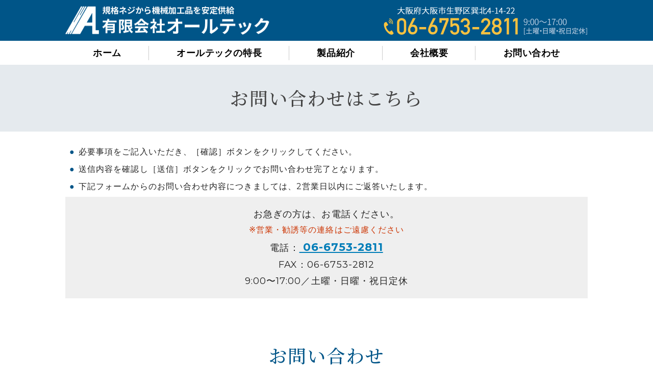

--- FILE ---
content_type: text/html; charset=utf-8
request_url: https://alltech-neji.com/contact.html
body_size: 5315
content:
<!DOCTYPE html PUBLIC "-//W3C//DTD XHTML 1.0 Transitional//EN" "http://www.w3.org/TR/xhtml1/DTD/xhtml1-transitional.dtd">
<html xmlns="http://www.w3.org/1999/xhtml" xmlns:og="http://ogp.me/ns#" xmlns:fb="http://ogp.me/ns/fb#">
<head>

  <link rel="canonical" href="https://alltech-neji.com/contact.html" />

  <meta http-equiv="content-type" content="text/html; charset=utf-8" />
  <meta name="description" content="鋲螺関連部品の卸売業社オールテックでは、規格ネジなどの締結部品や切削加工品などの機械加工品を製造販売、お求めになる部品のサンプルやイラストから弊社にて製図から対応も可能です。まずはお気軽にお見積もりご依頼ください（06-6753-2811）。" />
  <meta http-equiv="content-script-type" content="text/javascript" />
  <meta http-equiv="content-style-type" content="text/css" />

  
  <meta property="og:type" content="website" />
  <meta property="og:url" content="https://alltech-neji.com/contact.html" />
  <meta property="og:title" content="お問い合わせ｜有限会社オールテック｜規格ネジ・機械加工品｜大阪市" />
  <meta property="og:site_name" content="有限会社オールテック" />
  <meta property="og:description" content="鋲螺関連部品の卸売業社オールテックでは、規格ネジなどの締結部品や切削加工品などの機械加工品を製造販売、お求めになる部品のサンプルやイラストから弊社にて製図から対応も可能です。まずはお気軽にお見積もりご依頼ください（06-6753-2811）。" />
  
<meta name="viewport" content="width=device-width, initial-scale=1" />

<title>お問い合わせ｜有限会社オールテック｜規格ネジ・機械加工品｜大阪市</title>
<link rel="shortcut icon" type="image/x-icon" href="/favicon.ico?_=1769509554" />
<!-- CSS -->
<link href="/libraries/ams/printclear_hide.css" rel="stylesheet" type="text/css" />
<link href="/libraries/ams/printclear_show.css" rel="stylesheet" type="text/css" media="print" />
<!-- jQuery UI -->
<link href="/libraries/jquery-ui/jquery-ui-1.12.1/jquery-ui.min.css" rel="stylesheet" type="text/css" />
<!-- Slide & Gallery -->
<link href="/libraries/shadowbox/3.0.3/shadowbox.css" rel="stylesheet" type="text/css" />
<link href="/libraries/slick/slick-1.6.0/slick.css" rel="stylesheet" type="text/css" />
<link href="/libraries/ams/gallery/gallery_default.css" rel="stylesheet" type="text/css" />
<!-- Form Validator -->
<link href="/libraries/ams/validator/validator.css" rel="stylesheet" type="text/css" />
<!-- Form Popup -->
<link href="/libraries/ams/form_popup/form_popup.css" rel="stylesheet" type="text/css" />

<link href="/themes/responsive/html1/common/prepend.css?_=20220330" rel="stylesheet" type="text/css" />
<link rel="stylesheet" href="/themes/responsive/html1/08_003/common.css" type="text/css" />
<link rel="stylesheet" href="/themes/responsive/html1/08_003/contents_main.css" type="text/css" />
<link rel="stylesheet" href="/themes/responsive/html1/08_003/contents_side.css" type="text/css" />
<!-- Selected -->

<link rel="stylesheet" href="/themes/responsive/html1/08_003/colors/blk/blk.css" type="text/css" />

<link rel="stylesheet" href="/css/basic_sp.css?_=1764761358" />

<!-- JS -->
<script type="text/javascript" src="/libraries/jquery/jquery-3.1.0.min.js"></script>
<script type="text/javascript" src="/assets/jquery_ujs-e87806d0cf4489aeb1bb7288016024e8de67fd18db693fe026fe3907581e53cd.js"></script>
<!-- jQuery UI -->
<script type="text/javascript" src="/libraries/jquery-ui/jquery-ui-1.12.1/jquery-ui.min.js"></script>
<script type="text/javascript" src="/libraries/jquery-ui/jquery-ui-1.12.1/i18n/datepicker-ja.js"></script>
<!-- Slide & Gallery -->
<script type="text/javascript" src="/libraries/shadowbox/3.0.3/shadowbox.js"></script>
<script type="text/javascript" src="/libraries/slick/slick-1.6.0/slick.min.js"></script>
<script type="text/javascript" src="/libraries/isotope/isotope-3.0.1/isotope.pkgd.min.js"></script>
<script type="text/javascript" src="/libraries/ams/gallery/gallery.js"></script>
<!-- Form validator -->
<script type="text/javascript" src="/libraries/ams/validator/validator.js?_=1579478400"></script>

<!-- Only Draft// -->

<!-- //Only Draft -->

<!-- AMS Publish -->
<script type="text/javascript" src="/publish/js/ams.publish.js?_=20220329"></script>
<script type="text/javascript" src="/configs/ams.config.publish.js"></script> 

<script src="/themes/responsive/html1/08_003/js/toggle.js"></script>




<!-- Google tag (gtag.js) -->
<script async src="https://www.googletagmanager.com/gtag/js?id=G-MH8K3G2J7M"></script>
<script>
  window.dataLayer = window.dataLayer || [];
  function gtag(){dataLayer.push(arguments);}
  gtag('js', new Date());

  gtag('config', 'G-MH8K3G2J7M');
</script>

<!-- Google tag (gtag.js) -->
<script async src="https://www.googletagmanager.com/gtag/js?id=G-PEHHG9NKLJ"></script>
<script>
  window.dataLayer = window.dataLayer || [];
  function gtag(){dataLayer.push(arguments);}
  gtag('js', new Date());

  gtag('config', 'G-PEHHG9NKLJ');
</script>
</head>
<body class="body-media-pc">

<!-- Only Draft// -->

<!-- //Only Draft -->



<!-- Conversion Tag -->


<!-- Publish HTML -->
<div id="wrap">
	<div id="toggle"></div>
	<div id="wrap_outer">
		<div id="wrap_body" class="wrap">
			<div id="title" data-ams-editable="{&quot;name&quot;:&quot;title&quot;}">
  <div id="title_outer">
    <div id="title_body" class="title">
      <h1>
        <a href="/">
          有限会社オールテック｜規格ネジから機械加工品を全国へ安定供給｜大阪市
</a>      </h1>
      <p class="description">規格品の小ネジやナットなどの締結部品をはじめ機械加工品を販売し、材料手配から納品まで全国対応しております。</p>
    </div>
  </div>
</div>
<div id="topMenu" data-ams-editable="{&quot;name&quot;:&quot;topMenu&quot;,&quot;layout&quot;:&quot;topMenu&quot;}">
  <div id="topMenu_outer">
    <ul id="topMenu_body" class="topMenu">
      <li class="first odd">
  <a href="/">ホーム</a>
</li><li class="second even">
  <a href="/concept.html">オールテックの特長</a>
</li><li class="third odd">
  <a href="/products.html">製品紹介</a>
</li><li class="fourth even">
  <a href="/company.html">会社概要</a>
</li><li class="fifth odd">
  <a href="/contact.html">お問い合わせ</a>
</li>
    </ul>
  </div>
</div>
			<!--Contents//-->
			<div id="contents">
				<div id="contents_outer">
					<div id="contents_body" class="contents">
						<!--Main contents//-->
						<div id="mainContents">
							<div id="mainContents_outer">
								<div id="mainContents_body" class="mainContents">
                  
									<div id="mainArticles" data-ams-editable="{&quot;name&quot;:&quot;articles&quot;,&quot;page_index_id&quot;:&quot;137870&quot;,&quot;index_id&quot;:&quot;137870&quot;}">
  <div id="mainArticles_outer">
    <div id="mainArticles_body" class="mainArticles">
        <h2>お問い合わせはこちら</h2>
      <div id="article692188" class="article " data-ams-editable="{&quot;name&quot;:&quot;article&quot;,&quot;index_id&quot;:&quot;692188&quot;}" data-ams-editable-option="{&quot;hidden&quot;:false}">
  <div class="article_outer">
    <div class="article_body article_left">
      
      <ul class="maru">
	<li>必要事項をご記入いただき、［確認］ボタンをクリックしてください。</li>
	<li>送信内容を確認し［送信］ボタンをクリックでお問い合わせ完了となります。</li>
	<li>下記フォームからのお問い合わせ内容につきましては、2営業日以内にご返答いたします。</li>
</ul>

<div class="envelope">お急ぎの方は、お電話ください。<br />
<span style="color:#cc3300; font-size:.9em;">※営業・勧誘等の連絡はご遠慮ください</span><br />
電話：<a class="tel-link" href="tel: 0667532811"> 06-6753-2811</a><br />
FAX：06-6753-2812<br />
9:00〜17:00／土曜・日曜・祝日定休</div>

          </div>
  </div>
</div>
<div id="article687842" class="article " data-ams-editable="{&quot;name&quot;:&quot;form&quot;,&quot;index_id&quot;:&quot;687842&quot;}" data-ams-editable-option="{&quot;hidden&quot;:false}">
  <div class="article_outer">
    <div class="article_body contact">
        <h3>
          お問い合わせ
        </h3>
      <form method="post" action="" class="ams-form-confirm validator-form" id="form_13880" data-grecaptcha=false>
        <input type="hidden" name="index_id" id="index_id" value="13880" />
        <input type="hidden" name="page_index_id" id="page_index_id" value="137870" />
        <input type="hidden" name="main_content_index_id" id="main_content_index_id" value="687842" />
        <input type="hidden" name="authenticity_token" id="authenticity_token" value="rxbASBraYfXZnF+7XGhL1CBN4AXljrSIklNjkIgKRDamTiAn7MMIED6oPWTIloW8OOvYH3yOw9PACs/GXgbyrg==" />
        <table class="contactTable">
          <tr class="must validator-field">
  <th>お問い合わせ項目</th>
  <td class="validator-inputs" data-validator-name="radios677130" data-validator-rule="valuableChecked">
      <label>
        <input type="radio" name="form_items[677130]" id="form_items_677130________" value="お見積もり希望" />
        お見積もり希望
      </label>
      <label>
        <input type="radio" name="form_items[677130]" id="form_items_677130____" value="ご依頼" />
        ご依頼
      </label>
      <label>
        <input type="radio" name="form_items[677130]" id="form_items_677130_______" value="その他ご質問" />
        その他ご質問
      </label>
</td></tr><tr class=" validator-field">
  <th>貴社名</th>
  <td>
    <input type="text" name="form_items[677131]" id="form_items_677131" class="textField validator-input" />
  </td>
</tr><tr class="must validator-field">
  <th>お名前・ご担当者名</th>
  <td>
    <input type="text" name="form_items[677132]" id="form_items_677132" class="textField validator-input" data-validator-rule-required="true" />
  </td>
</tr><tr class=" validator-field">
  <th>電話番号</th>
  <td>
    <input type="text" name="form_items[677133]" id="form_items_677133" class="textField validator-input" />
  </td>
</tr><tr class=" validator-field">
  <th>FAX番号</th>
  <td>
    <input type="text" name="form_items[677134]" id="form_items_677134" class="textField validator-input" />
  </td>
</tr><tr class="must validator-field">
  <th>メールアドレス</th>
  <td>
    <input type="text" name="form_items[677135]" id="form_items_677135" class="textField validator-input" data-validator-rule-required="true" data-validator-rule-email="true" />
  </td>
</tr><tr class=" validator-field">
  <th>ご住所・所在地</th>
  <td>
    <textarea name="form_items[677136]" id="form_items_677136" class="textField validator-input" rows="3">
</textarea>
  </td>
</tr><tr class="must validator-field">
  <th>お問い合わせ内容</th>
  <td>
    <textarea name="form_items[677137]" id="form_items_677137" class="textField validator-input" rows="10" data-validator-rule="required">
</textarea>
  </td>
</tr>
          <tr>
            <th>&nbsp;</th>
            <td>
              <input type="submit" value="確認" name="form_send" class="button validator-submit" />
            </td>
          </tr>
        </table>
      </form>
    </div>
  </div>
</div><div id="article692189" class="article " data-ams-editable="{&quot;name&quot;:&quot;article&quot;,&quot;index_id&quot;:&quot;692189&quot;}" data-ams-editable-option="{&quot;hidden&quot;:false}">
  <div class="article_outer">
    <div class="article_body article_left">
        <h3>
          フォームの注意事項
        </h3>
      
      <ul class="maru">
	<li>メールアドレスは半角英数字で入力し、送信前に誤りがないことをご確認ください。</li>
	<li>半角カナ入力は文字化けの原因となりますのでご注意ください。</li>
	<li>全角のダッシュ「―」波形「～」は文字化けの原因となりますのでご注意ください。</li>
	<li>ご記入いただいたアドレス宛に記入内容が自動返信されます。もしこちらが届かなかった場合はメールアドレスが間違っている可能性があるため、お電話にてお問い合わせください。</li>
</ul>

          </div>
  </div>
</div>
<div id="article692190" class="article " data-ams-editable="{&quot;name&quot;:&quot;article&quot;,&quot;index_id&quot;:&quot;692190&quot;}" data-ams-editable-option="{&quot;hidden&quot;:false}">
  <div class="article_outer">
    <div class="article_body article_left">
        <h3>
          個人情報保護方針
        </h3>
      
      <p>当サイトは、保護方針を定め、その履行に努めてまいります。</p>

<ol class="pp">
	<li>個人情報を集めるときには、お客様等に対し、利用する目的を明確にし、その目的以外にはその情報は使用いたしません。</li>
	<li>個人情報は漏えいを防止するため、安全に管理いたします。</li>
	<li>個人情報を利用する際は、利用目的の範囲内で適切に行い、法令で認められている場合を除いて、ご本人の同意を取らないで第三者に提供するようなことはいたしません。</li>
	<li>個人情報に関して本人から情報の開示、訂正、削除、利用停止等を求められたとき、速やかに対応いたします。また、個人情報を正確かつ最新の状態に保つよう努めます。</li>
	<li>当サイトは、Googleのアクセス解析ツール「Googleアナリティクス」を利用しています。Googleアナリティクスはトラフィックデータ収集のためCookieを使用し、データは匿名で収集されています。したがって個人を特定しておりません。その機能はCookieを無効にすると収集を拒否できます。お使いのブラウザの設定をご確認ください。この規約に関して、詳しくは<a href="https://marketingplatform.google.com/about/analytics/terms/jp/" rel="noopener" target="_blank">Google アナリティクス利用規約</a>からご覧ください。</li>
</ol>

          </div>
  </div>
</div>
      
      
      
    </div>
  </div>
</div>





								</div>
							</div>
						</div>
						<!--//Main contents-->
						<!--Side contents//-->
						<div id="sideContents">
							<div id="sideContents_outer">
								<div id="sideContents_body" class="sideContents">
									<div id="sideBlogCategories" data-ams-editable="{&quot;name&quot;:&quot;sideBlogCategories&quot;}" data-ams-editable-option="{&quot;hidden&quot;:false}">
  <div id="sideBlogCategories_outer">
    <div id="sideBlogCategories_body" class="sideBlogCategories">
      <h2>ブログカテゴリ</h2>
      <ul>
        <li class="odd">
  <a href="/blog/">全ての記事(59)</a>
</li><li class="even">
  <a href="/blog/category/sample/">旋盤(主軸固定型)(19)</a>
</li><li class="odd">
  <a href="/blog/category/sample_B/">旋盤(主軸移動型・ピーター)(11)</a>
</li><li class="even">
  <a href="/blog/category/sample_c/">旋盤(チャックワーク)(9)</a>
</li><li class="odd">
  <a href="/blog/category/sample_d/">マシニング(7)</a>
</li><li class="even">
  <a href="/blog/category/sample_f/">汎用機(2)</a>
</li><li class="odd">
  <a href="/blog/category/sample_g/">板金(1)</a>
</li><li class="even">
  <a href="/blog/category/sample_e/">表面処理各種(1)</a>
</li><li class="odd">
  <a href="/blog/category/office/">社内での取り組み(11)</a>
</li><li class="even">
  <a href="/blog/category/other/">その他(2)</a>
</li>
      </ul>
    </div>
  </div>
</div><div id="sideContact" data-ams-editable="{&quot;name&quot;:&quot;sideContact&quot;,&quot;index_id&quot;:&quot;114656&quot;}" data-ams-editable-option="{&quot;hidden&quot;:false}">
  <a href="/contact.html">お問い合わせフォーム</a>
</div><div id="sideBanners" data-ams-editable="{&quot;name&quot;:&quot;banners&quot;}">
  <div id="sideBanners_outer">
      <ul id="sideBanners_body" class="sideBanners">
        <li class="sideBanner odd">
  <div class="sideBanner_outer">
    <div class="sideBanner_body">
      <a target="_blank" title="QR_7816402222" href="https://www.facebook.com/alltech.neji/">
        <img width="240" alt="QR_7816402222" src="//da2d2y78v2iva.cloudfront.net/8177/173094459040501.png?_=1730944590" />
</a>    </div>
  </div>
</li><li class="sideBanner even">
  <div class="sideBanner_outer">
    <div class="sideBanner_body">
      <a target="_blank" title="QR_421230" href="https://www.instagram.com/alltech_neji/">
        <img width="240" alt="QR_421230" src="//da2d2y78v2iva.cloudfront.net/8177/173701696263101.png?_=1737016962" />
</a>    </div>
  </div>
</li>
      </ul>
  </div>
</div><div class="freeHtml" data-ams-editable="{&quot;name&quot;:&quot;sideHtmlBottom&quot;}" data-ams-editable-option="{&quot;hidden&quot;:false}">
  <div class="freeHtml_outer">
    <div class="freeHtml_body">
      <div class="side-logo"><img src="/materials/168932031978001.png" alt="有限会社オールテック｜大阪府大阪市"></div>
<table class="normalTbl">
	<tbody>
		<tr>
			<th>所在地</th>
			<td>〒544-0004 
                大阪府大阪市生野区巽北4-14-22</td>
		</tr>
		<tr>
			<th>連絡先</th>
			<td>TEL：06-6753-2811<br />FAX：06-6753-2812</td>
		</tr>
	</tbody>
</table>
<a href="/company.html" class="btn">会社概要</a>
<div id="bottomLink">
<a href="/contact.html">お問い合わせフォームはこちら</a>
</div>

    </div>
  </div>
</div>
								</div>
							</div>
						</div>
						<!--//Side contents-->
						<div class="printClear">&nbsp;</div><!--印刷時のみ表示-->
					</div>
				</div>
			</div>
			<!--//Contents-->
			<!--Footer//-->
			<div id="footer">
				<div id="footer_outer">
					<div id="footer_body" class="footer">
						<ul class="topMenu" data-ams-editable="{&quot;name&quot;:&quot;topMenu&quot;,&quot;layout&quot;:&quot;footer&quot;}">
  <li class="odd"><a href="/">ホーム</a></li>
<li class="even"><a href="/concept.html">オールテックの特長</a></li>
<li class="odd"><a href="/products.html">製品紹介</a></li>
<li class="even"><a href="/company.html">会社概要</a></li>
<li class="odd"><a href="/contact.html">お問い合わせ</a></li>

</ul><p class="copyright">
  Copyright © <a href="/">有限会社オールテック</a> All rights reserved.
</p>

					</div>
				</div>
			</div>
			<!--//Footer -->
		</div>
	</div>
</div>
<!--//Publish HTML-->

<!-- Form Popup// -->


<!-- //Form Popup -->


</body>
</html>


--- FILE ---
content_type: text/css
request_url: https://alltech-neji.com/themes/responsive/html1/08_003/colors/blk/blk.css
body_size: 1500
content:
/*----- ResoponsiveTemplate02 -----*/
/* BasicSetting --------------------*/
body {
  color: #333;
}

#wrap {
  background: #fff;
}

/* Links --------------------*/
a {
  color: #007db8;
}
a:hover {
  color: #666;
}

/* BasicLayout --------------------*/
#pankuz {
  color: #666;
}
#pankuz a {
  color: #000;
}

/*GlobalMenu*/
#topMenu_outer .topMenu li a {
  color: #000;
}
#topMenu_outer .topMenu li a:hover {
  background: #4c4c4c;
  color: #fff;
}
#topMenu_outer .topMenu li a:after {
  background: #ccc;
}

/*Footer*/
#footer {
  background: #4c4c4c;
}
#footer * {
  color: #fff;
}

#footer_body .topMenu li a,
#footer_body .services li a {
  color: #fff;
  background: #4c4c4c;
}
#footer_body .topMenu li a:before,
#footer_body .services li a:before {
  color: #fff;
}
#footer_body .topMenu li a:hover,
#footer_body .services li a:hover {
  background-color: #777777;
  color: #fff;
}
#footer_body .copyright {
  background: #777777;
}

/*SideContents*/
.sideContents #sideServices h2:before,
.sideContents #sideBlogCategories h2:before,
.sideContents #sideBlogDates h2:before,
.sideContents #sideMobile h2:before {
  background: #777777;
}
.sideContents ul li,
.sideContents dl dt {
  border-top: solid 1px #e3e3e3;
}
.sideContents ul li a,
.sideContents dt a {
  color: #333;
}
.sideContents ul li a:hover,
.sideContents dt a:hover {
  background: #4c4c4c;
  color: #fff;
}
.sideContents .sideMobile p {
  color: #000;
}

/* ArticlesLayout --------------------*/
/*LayoutOptions*/
.article.bg,
.gallery.bg {
  background: #f3f3f3;
}
.article.theme,
.gallery.theme {
  background: #4c4c4c;
  color: #fff;
}
.article.theme h3,
.gallery.theme h3 {
  color: #fff;
}
.article.theme h3:after,
.gallery.theme h3:after {
  background: #f3f3f3;
}
.article.theme h5,
.gallery.theme h5 {
  border-left: solid 4px #f3f3f3;
}
.article.gray,
.gallery.gray {
  background: #f4f4f4;
}

/* Headline --------------------*/
#mainArticles h2,
#listTopics h2 {
  color: #fff;
  background: #4c4c4c;
}

#mainArticles .article h2 {
  color: #000;
  background: #fff;
}
#mainArticles .article h2:after {
  background: #4c4c4c;
}

/*h3*/
#mainTopics h2,
.article h3,
.gallery h3,
.freeHtml h3 {
  color: #000;
}
#mainTopics h2:after,
.article h3:after,
.gallery h3:after,
.freeHtml h3:after {
  background: #4c4c4c;
}

.article h3 a,
.gallery h3 a {
  color: #000;
}
.article h3 a:hover,
.gallery h3 a:hover {
  color: #000;
}

/*h4 h5 h6*/
.article h4 {
  color: #000;
  background: #fff;
  border: solid 1px #ccc;
}
.article h4:before {
  background: #4c4c4c;
}
.article h5 {
  border-left: solid 4px #4c4c4c;
}
.article h6 {
  color: #000;
  background: #eee;
}
.article h6:before {
  color: #4c4c4c;
}

/* Topics --------------------*/
#mainTopics {
  background: #f3f3f3;
}
#mainTopics .listview a {
  background: #000000;
  color: #fff;
}
#mainTopics .listview a:hover {
  background: #333333;
}

ul.topics li {
  background: #fff;
}
ul.topics li p.date {
  color: #fff;
  background: #000;
}
ul.topics li h3 a {
  color: #4c4c4c;
}
ul.topics li h3 a:hover {
  color: #777777;
}
ul.topics li p.more a {
  background: #000;
  color: #fff;
}
ul.topics li p.more a:hover {
  background: #333;
}

#listTopics ul.topics li {
  border-bottom: dashed 1px #ccc;
}

/* Items --------------------*/
/* Buttons -----*/
a.btn {
  color: #fff;
  background: #000;
}
a.btn:hover {
  background: #333;
}

/* Tables -----*/
.article {
  /*NormalTable*/
  /*BGTable*/
  /*FlowTable*/
}
.article table.normalTbl {
  border-top: solid 1px #ccc;
}
.article table.normalTbl td,
.article table.normalTbl th {
  border-bottom: dotted 1px #ccc;
}
.article table.normalTbl th {
  background: #fff;
}
.article table.normalTbl tr:last-child td,
.article table.normalTbl tr:last-child th {
  border-bottom: solid 1px #ccc;
}
.article table.bgTbl {
  border-top: solid 4px #fff;
  border-left: solid 4px #fff;
}
.article table.bgTbl tr th,
.article table.bgTbl tr td {
  border-bottom: solid 4px #fff;
  border-right: solid 4px #fff;
}
.article table.bgTbl tr th {
  background: #777777;
  color: #fff;
}
.article table.bgTbl tr td {
  background: #f1f1f1;
}
.article table.bgTbl tr:last-child th,
.article table.bgTbl tr:last-child td {
  border-bottom: solid 4px #fff;
}
.article table#flowTbl strong {
  background: #fff;
}
.article table#flowTbl td {
  border: solid 5px #e3e3e3;
  background: #f1f1f1;
}
.article table#flowTbl td:after {
  color: #a0a0a0;
}
.article table#flowTbl tr:last-of-type td:after {
  content: none;
}

/* Lists -----*/
ul.maru02 li:before {
  color: #4c4c4c;
}

/* Contact --------------------*/
#mainArticles, #mainBlogCommentForm {
  /*contactTable*/
}
#mainArticles .notice_block h4, #mainBlogCommentForm .notice_block h4 {
  color: #000;
}
#mainArticles .notice_block .notice_address, #mainBlogCommentForm .notice_block .notice_address {
  background: #efefef;
}
#mainArticles p.contact-note, #mainBlogCommentForm p.contact-note {
  color: #999;
}
#mainArticles form, #mainBlogCommentForm form {
  background: #e3e3e3;
}
#mainArticles .envelope, #mainBlogCommentForm .envelope {
  background: #e6e6e6;
}
#mainArticles table.contactTable, #mainBlogCommentForm table.contactTable {
  border-top: solid 2px #fff;
  border-left: solid 2px #fff;
}
#mainArticles table.contactTable tr th,
#mainArticles table.contactTable tr td, #mainBlogCommentForm table.contactTable tr th,
#mainBlogCommentForm table.contactTable tr td {
  border-bottom: solid 2px #fff;
  border-right: solid 2px #fff;
}
#mainArticles table.contactTable tr th, #mainBlogCommentForm table.contactTable tr th {
  background: #e3e3e3;
}
#mainArticles table.contactTable tr td, #mainBlogCommentForm table.contactTable tr td {
  background: #f1f1f1;
}
#mainArticles table.contactTable tr td.th_headline, #mainBlogCommentForm table.contactTable tr td.th_headline {
  background: #4c4c4c;
  color: #fff;
}
#mainArticles table.contactTable tr.must th, #mainBlogCommentForm table.contactTable tr.must th {
  background-image: url(label_must.png);
}
#mainArticles table.contactTable .textField, #mainBlogCommentForm table.contactTable .textField {
  background: #fff;
}
#mainArticles table.contactTable input[type=text],
#mainArticles table.contactTable input[type=password],
#mainArticles table.contactTable textarea,
#mainArticles table.contactTable select, #mainBlogCommentForm table.contactTable input[type=text],
#mainBlogCommentForm table.contactTable input[type=password],
#mainBlogCommentForm table.contactTable textarea,
#mainBlogCommentForm table.contactTable select {
  border: solid 1px #b6b6b6;
  background: #fff;
}
#mainArticles table.contactTable input.button,
#mainArticles table.contactTable input[type=button], #mainBlogCommentForm table.contactTable input.button,
#mainBlogCommentForm table.contactTable input[type=button] {
  color: #fff;
  background: #aaa;
}
#mainArticles table.contactTable input.button, #mainBlogCommentForm table.contactTable input.button {
  background: #4c4c4c;
}

/* blog --------------------*/
#mainBlogComments h2, #mainBlogCommentForm h2 {
  color: #000;
  background: #fff;
  border: solid 1px #ccc;
}
#mainBlogComments h2:before, #mainBlogCommentForm h2:before {
  background: #4c4c4c;
}

@media only screen and (max-width: 600px) {
  #toggle {
    background: url("toggleMenu.png") #4c4c4c no-repeat center/24px;
  }
  .active #toggle {
    background: url("cancel.png") #4c4c4c no-repeat center/24px;
  }
  #topMenu_outer .topMenu li {
    border: none;
    border-top: solid 1px #dcdcdc;
  }
  #topMenu_outer .topMenu li:last-of-type {
    border: none;
    border-top: solid 1px #dcdcdc;
    border-bottom: solid 1px #dcdcdc;
  }
  #topMenu_outer .topMenu li a {
    color: #000;
  }
  #topMenu_outer .topMenu li a:hover {
    background: #4c4c4c;
    color: #fff;
  }
  /* Tables -----*/
  .article {
    /*NormalTable*/
  }
  .article table.normalTbl {
    border-top: none;
    border-bottom: solid 1px #ccc;
  }
  .article table.normalTbl td,
  .article table.normalTbl th {
    border: none;
  }
  .article table.normalTbl th {
    border-top: solid 1px #ccc;
  }
  .article table.normalTbl td {
    border-top: dotted 1px #ccc;
  }
  .article table.normalTbl tr:last-child td,
  .article table.normalTbl tr:last-child th {
    border-bottom: none;
  }
}/*# sourceMappingURL=blk.css.map */

--- FILE ---
content_type: text/css
request_url: https://alltech-neji.com/css/basic_sp.css?_=1764761358
body_size: 3617
content:
@charset "utf-8";
@import url("//fonts.googleapis.com/css?family=Montserrat:400,700");
@import url('https://fonts.googleapis.com/css2?family=Noto+Serif+JP:wght@500&display=swap');
/*レスポンシブ02 ブラック*/
html{
  scroll-behavior: smooth;
}
body {
    color: #222;
    font-weight: normal;
    line-height: 1.8;
    font-family:  'Montserrat', Verdana, -apple-system, BlinkMacSystemFont, "Helvetica Neue", HelveticaNeue, "Segoe UI", "ヒラギノ角ゴ ProN W3","Hiragino Kaku Gothic ProN","Hiragino Sans",Meiryo,sans-serif;
}

#wrap img {
    width: auto;
    max-width: 100%;
}
table, thead, tr, th, td {
    font-size: initial;
}
#wrap .gallery ul.galleryGrids .comment {
    font-size: 1em;
    margin: 6px 0 20px;
}
#wrap_body #title {
  background: #058;
}
ol.pp,
ul.maru li{
    font-size: 16px;
}
.notation{
    font-size:.9em;
  	color:#666;
}

@media only screen and (max-width: 600px){
#wrap .gallery ul.galleryGrids .comment {
    margin: 4px 0;
}
}

/*パーツ*/
.article.margin-b0 {
    margin-bottom: 0;
}
#mainArticles .envelope {
  background: #efefef;
}
.align-c {
    text-align: center;
}
.link-wrap {
    margin: 14px 0 20px;
}

.article.bg, .gallery.bg,.article table#flowTbl td {
    background: #f3f7f8;
}
.article table#flowTbl td {
    border: none;
    padding: 20px 40px;
}
.article table#flowTbl td:after {
    line-height: 2.2em;
}
.article table#flowTbl strong {
    background: none;
    border-bottom: solid 3px;
    padding: 0 0 6px;
}

/*見出し*/
#mainArticles .article h2,#mainArticles h2, #listTopics h2,.article h3, .gallery h3{
    font-size: 2em;
    font-family: 'Noto Serif JP',"ヒラギノ明朝 ProN W3", "Hiragino Mincho ProN W3", HiraMinProN-W3, "ヒラギノ明朝 ProN", "Hiragino Mincho ProN", "ヒラギノ明朝 Pro", "Hiragino Mincho Pro", "Yu Mincho", "游明朝体", "YuMincho", "游明朝", "HGS明朝E", "ＭＳ Ｐ明朝", "MS PMincho", serif;
    font-weight: 500;
}
#mainArticles .article h2, .article h3, .gallery h3,
.article h3 a, .gallery h3 a, .article h3 a:hover, .gallery h3 a:hover {
  color: #058;
}
.article h3, .gallery h3 {
    margin: 0;
}
#mainArticles h2,#mainArticles div[id^="blog"] h2 {
    margin-bottom: 26px;
}
#mainArticles h2, #listTopics h2{
  color: #444;
  background:#e5eaee;
}
ul.topics li h3 a,
ul.topics li h3 a:hover{
  color:#058;
}
.sideContents #sideServices h2, .sideContents #sideBlogCategories h2,
.sideContents #sideBlogDates h2, .sideContents #sideMobile h2 {
    font-size: 110%;
}
#mainTopics h2:after, #mainArticles div[id^="blog"] h2:after,
.article h3:after,.gallery h3:after, .freeHtml h3:after {
    margin: 6px auto 20px;
    background: #058;
    height: 3px;
}
.article h4 {
    border: none;
    color: #333;
    border-bottom: solid 1px #CCC;
    background: #f5f5f5;
    border-radius: unset;
    font-size: 1.2em;
    line-height: 1.3em;
    padding: 8px 10px 6px 30px;
    margin: 0 0 14px;
    display: flex;
}
.article h4::before {
    position: absolute;
    bottom: 10%;
    left: 0.7em;
    transform: translateY(-50%);
    content: '';
    width: 4px;
    height: 40%;
    background: #058;
    border-radius: 2px;
}
.article.bg h4, .gallery.bg h4 {
    background: #FFF;
}
.article h5 {
    font-size: 128%;
    color: #013388;
    border-color: #013388;
}


/*リスト*/
ul li {
    font-size: initial;
    text-align: left;
    line-height: 1.4em;
}

ul.maru {
  margin-left: 1.6em;
}
ul.maru li {
    margin-bottom: 6px;
    line-height: 1.8em;
}
ul.maru li:before {
    padding-right:.4em;
    color: #058;
}



ul.check li {
    font-size: 1.2em;
    font-feature-settings: 'palt';
    letter-spacing: 0;
}
ul.check.col2 {
    display: block;
    padding: 0;
}
ul.check.col2 li {
    display: inline-block;
    width: 49%;
}
ul.check li:before {
    font-family: "Font Awesome 5 Free";
    content: "\f058";
    font-weight: bold;
    margin-right: 8px;
    border: none;
    -webkit-transform: unset;
    transform: unset;
    color: #B00;
    position: unset;
    display: unset;
}
}
/*スライドショー文字*/
.gallery_slide .galleryPreview .images li .comment_body {
    font-size: 16px;
    color: #222 !important;
}
.gallery_slide.gallery_slide_color_w .galleryPreview .images li .comment {
    background: rgba(255,255,255,0.7);
}
.gallery_slide.gallery_slide_color_w .galleryPreview .images li:hover .comment {
    background:#FFF;
}
.gallery_slide .galleryPreview .images li .comment,
.gallery_slide .galleryPreview .images li:hover .comment {
    padding: 4px 40px 4px;
    right: 40px;
}
.gallery_slide .galleryPreview .images li:hover .comment_body,
.gallery_slide .galleryPreview .images li .comment_body {
    line-height: 1.4em;
    height: auto;
}

.article.img30 .image {
    width: 300px;
}
.article.img30 .image img {
    border-radius: 50%;
}

/*リンク*/
a.btn{
    display: block;
    background: #058;
    border-radius: 3px;
    transition: all .2s linear;
    padding: 16px 0;
    max-width: 600px;
  margin: 0 auto;
}
a.btn:hover {
    box-shadow: 0 5px 10px rgba(0,0,0,0.3);
    background: #0775b6;;
}
a.btn::after,.menubox li a::before {
    color: #FE3;
}
#mainArticles table.contactTable input.button {
  background: #058;
}

.menubox{
    overflow:hidden;
}
.menubox li a{
    width: 48%;
    float: left;
    background: #058;
    color: #FFF;
    font-size: 120%;
    font-weight: bold;
    border-radius: 3px;
    text-align: center;
    margin: 6px;
    padding: 14px 0;
    text-decoration: none;
}
.menubox li a::before,
#bottomLink a::before {
    font-family: "Font Awesome 5 Free";
    content: "\f105";
    font-weight: bold;
    margin-right: 10px;
}
.menubox.col3 li a{
    width: 32%;
  font-size: 1.1em;
font-feature-settings: 'palt';
margin: 4px;
}
.menubox li a:hover,
h1:hover{
  opacity: 0.7;
}


/*テーブル*/
.freeHtml table.normalTbl {
    border-collapse: collapse;
    border-spacing: 0;
    margin: 10px 0 26px;
    width: 100%;
}
.freeHtml table.normalTbl th {
    border-bottom: 1px solid #058;
    color: #555;
    line-height: 150%;
    padding: 8px;
    text-align: center;
    vertical-align: middle;
    width: 34%;
    font-weight:bold;
    font-size: 16px;
}
.article table.normalTbl td, .article table.normalTbl th {
  padding: 10px;
}
.article table.normalTbl th {
    font-weight: bold;
    background: #f5f5f5;
}
.freeHtml table.normalTbl td {
    border-bottom: 1px solid #ccc;
    line-height: 150%;
    padding:8px;
}
#mainArticles form {
    background: none;
    padding: 0;
}
#mainArticles table.contactTable,#mainArticles table.contactTable tr th, #mainArticles table.contactTable tr td {
    border: none;
}
#mainArticles table.contactTable tr td, #mainArticles table.contactTable tr th {
    border-bottom: solid 1px #AAA;
}
#mainArticles table.contactTable tr th,
#mainArticles table.contactTable tr td{
    background-color: unset;
    color: #333;
}


/*ヘッダー*/
#title h1 {
    background: url(/materials/168930082791701.png) no-repeat center bottom;
    background-size: 100%;
    height: 64px;
    width: 400px;
}
#title h1:hover {
  opacity:.8;
}
#title h1 a {
    display: inline-block;
    overflow: hidden;
    text-indent: 110%;
    white-space: nowrap;
    height: 100%;
    width: 100%;
}
#title #title_outer {
    display: block;
    height: 80px;
    padding: 4px 0;
    box-sizing: border-box;
    background: url(/materials/168932016991501.png) no-repeat right center;
    background-size: 400px;
}

#topMenu_outer .topMenu li a {
    line-height: 2.6em;
    overflow: hidden;
    font-size: 1.14em;
}
#topMenu_outer .topMenu li a:hover:before {
  content:'';
  position: absolute;
  display: block;
  width: 26px;
  height: 26px;
  border-radius: 50%;
  left:0;
  right:0;
  bottom: -18px;
  margin: auto;
  background: #058;
}
#topMenu_outer .topMenu li a:after {
    top: 0;
    bottom: 0;
    margin: auto;
}
#topMenu_outer .topMenu li a:hover {
    background: #f5f5f5;
    color: #058;
}
/*最新情報*/
#mainTopics {
    background: none;
}
#mainTopics h2 {
    padding: 0 0 10px;
}
ul.topics li p.date,ul.topics li p.more a {
    background: none;
    color: #666;
    padding: 0;
}
ul.topics li p.more a:hover {
    background: none;
    color: #1d96ce;
}
ul.topics li p.date {
    font-size: 14px;
    padding-bottom: 10px;
}
ul.topics li {
    padding: 12px 20px;
    min-height: 128px;
    background: #f9f9f9;
}

ul.topics li p.description {
  font-size: 100%;
}
ul.topics li h3 {
  font-size: 116%;
}

/*サイト案内
--------------------*/
#info-link a {
    position: relative;
    display: block;
    overflow: hidden;
}
#info-link a:after {
    content: '';
    display: block;
    background: rgb(0 61 98 / 70%);
    width: 100%;
    height: 100%;
    position: absolute;
    top: 0;
    left: 0;
}
#info-link a:hover:after {
    background: rgb(0 68 170 / 20%);
}
#info-link a:hover,
#info-link a:hover img{
	opacity:1;
}
#info-link .galleryGrid_body {
    position: relative;
}
#info-link .comment {
  position: absolute;
  display: table;
  top: 50%;
  left: 50%;
  transform: translate(-50%, -50%);
  width: auto;
  font-feature-settings: 'palt';
  letter-spacing: 0;
  line-height: 1.2em;
  font-size: 1.3em;
    color: #FFF;
  text-shadow: 0 0 6px #000;
}
#info-link .image {
    border: solid 1px #FFF;
}
#contact.article .image {
    max-width: 600px;
    margin: 0 auto;
}


/*freeHtml
--------------------*/
.freeHtml .contact {
    background: #FFF;
    margin: 0 0 10px;
    padding: 20px;
    line-height: 1.8em;
    text-align: center;
}
.contact-banner {
  text-align: center;
    margin: 0 0 30px;
}
#wrap .freeHtml .contact-banner img {
    width: 100%;
    max-width: 700px;
    margin-bottom: 20px;
}
a.tel-link {
    font-size: 1.2em;
}
.freeHtml .contact a.tel-link {
    font-size: 1.6em;
    line-height: 1.2em;
}
.freeHtml h4 {
  font-size:1.2em;
  font-weight:bold;
}


/*フッター
--------------------*/
#footer, #footer_body .topMenu li a, #footer_body .services li a {
    background: url(/materials/169086051399001.png) no-repeat right bottom #058;
    background-size: 800px;
    background-attachment: fixed;
}
#footer_body .topMenu li a:hover, #footer_body .services li a:hover {
    background-color: #276ca8;
}
#sideContents {
  background: #F4F4F4;
}
.freeHtml_body .side-logo {
    max-width: 400px;
    margin: 20px auto 0;
}
.sideContents ul li a, .sideContents dt a, .sideContents dl ul li a {
    font-size: 16px;
}
#footer_body .copyright {
    background: #FFF;
    padding: 12px 0;
}
#footer_body .copyright, #footer_body .copyright a {
    color: #333;
    font-weight: normal;
    font-size: .9em;
}
#bottomLink {
    display:none:
}

/*--------------------------------------------
--------------------------------------------*/
@media only screen and (max-width: 820px) {
#title #title_outer{
    background:none;
}
#title #title_outer
#title_body {
  margin-left: 10px;
}
  ul.check.col3 {
    padding: 0;
}
ul.check.col3 li {
    width: 100%;
    float: unset;
}
}
@media only screen and (min-width: 580px) {
.article table.normalTbl.w50 {
    max-width: 58%;
    margin: 10px 0 24px;
}
}
@media only screen and (min-width: 601px) {
.iframe-wrap.sp {
    display:none;
}
}
@media only screen and (max-width:1024px) {
.iframe-wrap.pc iframe {
    max-width: 100%;
}
}
/*--------------------------------------------
--------------------------------------------*/
@media only screen and (max-width: 600px) {
    body.body-media-pc::before{
        border-width:4px;
    }
#topMenu_outer .topMenu li a:hover:before {
    content:none;
  }
  .active #toggle,#toggle {
    background-color: #01426a;
}
    #title #title_outer {
    background: none;
    height: 56px;
}
    #title h1{
    max-width: 240px;
    padding: 0;
    margin: 0;
    height: 50px;
    background: url(/materials/168930104053601.png) no-repeat center;
    background-size: 100%;
    }
  #topMenu_outer .topMenu li a {
    line-height: 1.25em;
}
.article .article_left .image,
.article .article_right .image {
    float: unset;
}
  #mainTopics h2 {
  line-height: 1.4em;
}
  #mainTopics h2, #mainArticles .article h2, .article h3, .gallery h3, .freeHtml h3 {
    padding: 0 0 20px;
  }
  .article table#flowTbl td {
  padding: 20px;
}
  ul li {
    font-size: initial;
  }
  ul.check li {
    font-size: 1.05em;
  }
  ul.check.col2 {
  padding: 0;
}
ul.check.col2 li {
    display: block;
    width: 100%;
}
  .article.img30 .image {
    width: 150px;
}
.iframe-wrap.pc {
    display:none;
}
  .iframe-wrap.sp iframe {
    margin: 0 auto;
    display: block;
}
  
.article h3, .gallery h3,#mainArticles div[id^="blog"] h2 {
    font-size: 1.5em;
    line-height: 1.4em;
}
  #mainArticles h2, #listTopics h2 {
  font-size: 1.5em;
}
  #mainArticles div[id^="blog"] h2{
    margin-bottom:0;
    line-height: 1.5em;
  }
#wrap .menubox li a {
    display: block;
    width: 100%;
    margin: 0 0 10px;
}
#wrap a.btn {
    display: block;
    width: 90%;
    margin: 0 auto 6px;
}
  #mainArticles table.contactTable tr.must th {
  line-height: 3em;
}
  
.freeHtml table.normalTbl th, .freeHtml table.normalTbl td {
  display: block;
  	width: 100%;
}
  /*call*/
#bottomLink {
    position: fixed;
    display:block;
    bottom: 0;
    left: 0;
    width: 100%;
    text-align: center;
    z-index: 1000;
    height: 50px;
    overflow: hidden;
}
#bottomLink a span {
    font-size: 85%;
    display: inline-block;
    padding-right: 8px;
}
#bottomLink a {
    display: block;
    padding: 3px 0;
color: #fff54a;
    background: #00426a;
    text-decoration: none;
    font-size: 110%;
    line-height: 2.8em;
    height: 100%;
}
#wrap {
    margin-bottom: 50px;
}
}